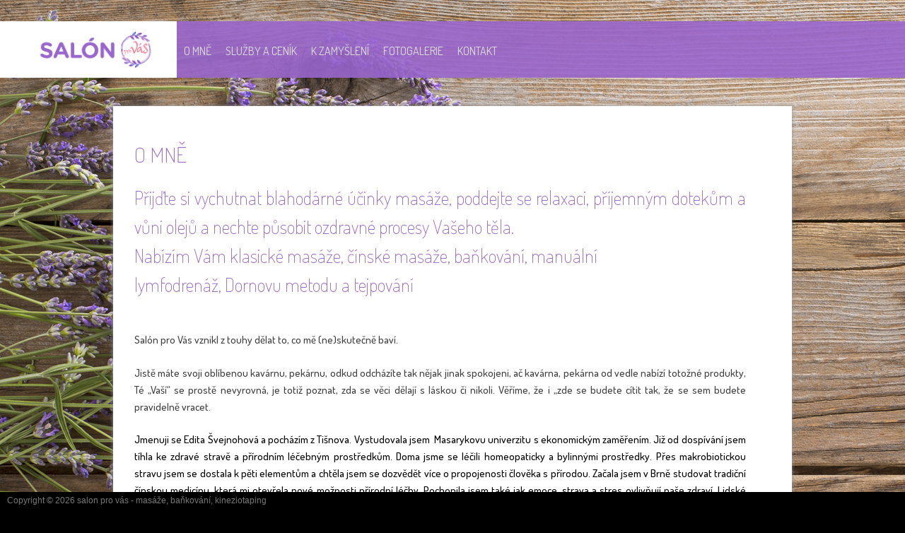

--- FILE ---
content_type: text/html; charset=UTF-8
request_url: http://salonprovas.cz/index.php/o-nas/
body_size: 5732
content:
<!DOCTYPE html>
<html lang="cs-CZ">
<head>
<meta charset="UTF-8">
<meta name="viewport" content="width=device-width">
<title>O mně | salon pro vás</title>
<link rel="profile" href="http://gmpg.org/xfn/11">
<link rel="pingback" href="http://salonprovas.cz/web/xmlrpc.php">
<!--[if lt IE 9]>
<script src="http://html5shiv.googlecode.com/svn/trunk/html5.js"></script>
<![endif]-->

	  <link rel="alternate" type="application/rss+xml" title="salon pro vás &raquo; RSS zdroj" href="http://salonprovas.cz/index.php/feed/" />
<link rel="alternate" type="application/rss+xml" title="salon pro vás &raquo; RSS komentářů" href="http://salonprovas.cz/index.php/comments/feed/" />
		<script type="text/javascript">
			window._wpemojiSettings = {"baseUrl":"http:\/\/s.w.org\/images\/core\/emoji\/72x72\/","ext":".png","source":{"concatemoji":"http:\/\/salonprovas.cz\/web\/wp-includes\/js\/wp-emoji-release.min.js?ver=4.2.39"}};
			!function(e,n,t){var a;function o(e){var t=n.createElement("canvas"),a=t.getContext&&t.getContext("2d");return!(!a||!a.fillText)&&(a.textBaseline="top",a.font="600 32px Arial","flag"===e?(a.fillText(String.fromCharCode(55356,56812,55356,56807),0,0),3e3<t.toDataURL().length):(a.fillText(String.fromCharCode(55357,56835),0,0),0!==a.getImageData(16,16,1,1).data[0]))}function i(e){var t=n.createElement("script");t.src=e,t.type="text/javascript",n.getElementsByTagName("head")[0].appendChild(t)}t.supports={simple:o("simple"),flag:o("flag")},t.DOMReady=!1,t.readyCallback=function(){t.DOMReady=!0},t.supports.simple&&t.supports.flag||(a=function(){t.readyCallback()},n.addEventListener?(n.addEventListener("DOMContentLoaded",a,!1),e.addEventListener("load",a,!1)):(e.attachEvent("onload",a),n.attachEvent("onreadystatechange",function(){"complete"===n.readyState&&t.readyCallback()})),(a=t.source||{}).concatemoji?i(a.concatemoji):a.wpemoji&&a.twemoji&&(i(a.twemoji),i(a.wpemoji)))}(window,document,window._wpemojiSettings);
		</script>
		<style type="text/css">
img.wp-smiley,
img.emoji {
	display: inline !important;
	border: none !important;
	box-shadow: none !important;
	height: 1em !important;
	width: 1em !important;
	margin: 0 .07em !important;
	vertical-align: -0.1em !important;
	background: none !important;
	padding: 0 !important;
}
</style>
<link rel='stylesheet' id='contact-form-7-css'  href='http://salonprovas.cz/web/wp-content/plugins/contact-form-7/includes/css/styles.css?ver=4.3.1' type='text/css' media='all' />
<link rel='stylesheet' id='bwg_frontend-css'  href='http://salonprovas.cz/web/wp-content/plugins/photo-gallery/css/bwg_frontend.css?ver=1.3.3' type='text/css' media='all' />
<link rel='stylesheet' id='bwg_sumoselect-css'  href='http://salonprovas.cz/web/wp-content/plugins/photo-gallery/css/sumoselect.css?ver=1.3.3' type='text/css' media='all' />
<link rel='stylesheet' id='bwg_font-awesome-css'  href='http://salonprovas.cz/web/wp-content/plugins/photo-gallery/css/font-awesome/font-awesome.css?ver=4.2.0' type='text/css' media='all' />
<link rel='stylesheet' id='bwg_mCustomScrollbar-css'  href='http://salonprovas.cz/web/wp-content/plugins/photo-gallery/css/jquery.mCustomScrollbar.css?ver=1.3.3' type='text/css' media='all' />
<link rel='stylesheet' id='font-awesome-css'  href='//netdna.bootstrapcdn.com/font-awesome/4.1.0/css/font-awesome.min.css?ver=4.1.0' type='text/css' media='all' />
<link rel='stylesheet' id='owl-carousel-css'  href='http://salonprovas.cz/web/wp-content/plugins/templatesnext-toolkit/css/owl.carousel.css?ver=1.3.2' type='text/css' media='all' />
<link rel='stylesheet' id='owl-carousel-transitions-css'  href='http://salonprovas.cz/web/wp-content/plugins/templatesnext-toolkit/css/owl.transitions.css?ver=1.3.2' type='text/css' media='all' />
<link rel='stylesheet' id='colorbox-css'  href='http://salonprovas.cz/web/wp-content/plugins/templatesnext-toolkit/css/colorbox.css?ver=1.5.14' type='text/css' media='all' />
<link rel='stylesheet' id='animate-css'  href='http://salonprovas.cz/web/wp-content/plugins/templatesnext-toolkit/css/animate.css?ver=3.5.1' type='text/css' media='all' />
<link rel='stylesheet' id='tx-style-css'  href='http://salonprovas.cz/web/wp-content/plugins/templatesnext-toolkit/css/tx-style.css?ver=1.01' type='text/css' media='all' />
<link rel='stylesheet' id='tt-easy-google-fonts-css'  href='http://fonts.googleapis.com/css?family=Dosis%3A500%2C200%2C700%2C800%2C300&#038;subset=latin-ext&#038;ver=4.2.39' type='text/css' media='all' />
<link rel='stylesheet' id='wp-lightbox-2.min.css-css'  href='http://salonprovas.cz/web/wp-content/plugins/wp-lightbox-2/styles/lightbox.min.cs_CZ.css?ver=1.3.4' type='text/css' media='all' />
<link rel='stylesheet' id='web2feel-style-css'  href='http://salonprovas.cz/web/wp-content/themes/Shuttershot/style.css?ver=4.2.39' type='text/css' media='all' />
<link rel='stylesheet' id='dashicons-css'  href='http://salonprovas.cz/web/wp-includes/css/dashicons.min.css?ver=4.2.39' type='text/css' media='all' />
<link rel='stylesheet' id='pushy-css'  href='http://salonprovas.cz/web/wp-content/themes/Shuttershot/css/pushy.css?ver=4.2.39' type='text/css' media='all' />
<link rel='stylesheet' id='grid-css'  href='http://salonprovas.cz/web/wp-content/themes/Shuttershot/css/grid.css?ver=4.2.39' type='text/css' media='all' />
<link rel='stylesheet' id='theme-css'  href='http://salonprovas.cz/web/wp-content/themes/Shuttershot/css/theme.css?ver=4.2.39' type='text/css' media='all' />
<link rel='stylesheet' id='easy_table_style-css'  href='http://salonprovas.cz/web/wp-content/plugins/easy-table/themes/default/style.css?ver=1.6' type='text/css' media='all' />
<script type='text/javascript' src='http://salonprovas.cz/web/wp-includes/js/jquery/jquery.js?ver=1.11.2'></script>
<script type='text/javascript' src='http://salonprovas.cz/web/wp-includes/js/jquery/jquery-migrate.min.js?ver=1.2.1'></script>
<script type='text/javascript' src='http://salonprovas.cz/web/wp-content/plugins/photo-gallery/js/bwg_frontend.js?ver=1.3.3'></script>
<script type='text/javascript'>
/* <![CDATA[ */
var bwg_objectsL10n = {"bwg_select_tag":"Select Tag."};
/* ]]> */
</script>
<script type='text/javascript' src='http://salonprovas.cz/web/wp-content/plugins/photo-gallery/js/jquery.sumoselect.min.js?ver=1.3.3'></script>
<script type='text/javascript' src='http://salonprovas.cz/web/wp-content/plugins/photo-gallery/js/jquery.mobile.js?ver=1.3.3'></script>
<script type='text/javascript' src='http://salonprovas.cz/web/wp-content/plugins/photo-gallery/js/jquery.mCustomScrollbar.concat.min.js?ver=1.3.3'></script>
<script type='text/javascript' src='http://salonprovas.cz/web/wp-content/plugins/photo-gallery/js/jquery.fullscreen-0.4.1.js?ver=0.4.1'></script>
<script type='text/javascript'>
/* <![CDATA[ */
var bwg_objectL10n = {"bwg_field_required":"field is required.","bwg_mail_validation":"Toto nen\u00ed platn\u00e1 e-mailov\u00e1 adresa.","bwg_search_result":"Nejsou \u017e\u00e1dn\u00e9 sn\u00edmky, kter\u00e9 odpov\u00eddaj\u00ed zadan\u00fdm."};
/* ]]> */
</script>
<script type='text/javascript' src='http://salonprovas.cz/web/wp-content/plugins/photo-gallery/js/bwg_gallery_box.js?ver=1.3.3'></script>
<link rel="EditURI" type="application/rsd+xml" title="RSD" href="http://salonprovas.cz/web/xmlrpc.php?rsd" />
<link rel="wlwmanifest" type="application/wlwmanifest+xml" href="http://salonprovas.cz/web/wp-includes/wlwmanifest.xml" /> 
<meta name="generator" content="WordPress 4.2.39" />
<link rel='canonical' href='http://salonprovas.cz/index.php/o-nas/' />
<link rel='shortlink' href='http://salonprovas.cz/?p=185' />
	<style type="text/css">.recentcomments a{display:inline !important;padding:0 !important;margin:0 !important;}</style>
<style type="text/css" id="custom-background-css">
body.custom-background { background-image: url('http://salonprovas.cz/web/wp-content/uploads/2015/10/levandule.jpg'); background-repeat: no-repeat; background-position: top left; background-attachment: fixed; }
</style>
			
							<style id="tt-easy-google-font-styles" type="text/css">
			
																						p {
							font-family: 'Dosis'; font-style: normal; font-weight: 500; 						}
								
																										h1 {
							color: #9966cc; font-family: 'Dosis'; font-style: normal; font-weight: 200; 						}
								
																										h2 {
							color: #9966cc; font-family: 'Dosis'; font-style: normal; font-weight: 200; 						}
								
																										h3 {
							color: #9966cc; font-family: 'Dosis'; font-style: normal; font-weight: 500; 						}
								
																										h4 {
							color: #9966cc; 						}
								
																										h5 {
							font-family: 'Dosis'; font-style: normal; font-weight: 700; 						}
								
																										h6 {
							color: #9966cc; font-family: 'Dosis'; font-style: normal; font-weight: 800; 						}
								
																										style.css {
							font-family: 'Dosis'!important; font-style: normal!important; font-weight: 300!important; 						}
								
										
							</style>
						</head>

<body class="page page-id-185 page-template page-template-fullpage page-template-fullpage-php custom-background">


<div id="page" class="hfeed site">


	<header id="masthead" class="site-header" role="banner">
		<div class="menu-btn"> </div>
		<div class="site-branding">
			
					<h1 class="site-title logo"><a class="mylogo" rel="home" href="http://salonprovas.cz/" title="salon pro vás"><img relWidth="200" relHeight="60" id="ft_logo" src="http://salonprovas.cz/web/wp-content/uploads/2015/10/SPV_logo_web.png" alt="" /></a></h1>
		
		</div>

		<nav id="site-navigation" class="main-navigation" role="navigation">
			<div class="menu-hlavni-menu-container"><ul id="menu-hlavni-menu" class="menu"><li id="menu-item-189" class="menu-item menu-item-type-post_type menu-item-object-page current-menu-item page_item page-item-185 current_page_item menu-item-189"><a href="http://salonprovas.cz/index.php/o-nas/">O MNĚ</a></li>
<li id="menu-item-66" class="menu-item menu-item-type-custom menu-item-object-custom menu-item-has-children menu-item-66"><a href="#">SLUŽBY A CENÍK</a>
<ul class="sub-menu">
	<li id="menu-item-400" class="menu-item menu-item-type-post_type menu-item-object-page menu-item-400"><a href="http://salonprovas.cz/index.php/manualni-lymfaticka-drenaz/">Manuální lymfatická drenáž</a></li>
	<li id="menu-item-68" class="menu-item menu-item-type-post_type menu-item-object-page menu-item-68"><a href="http://salonprovas.cz/index.php/masaz/">Masáž</a></li>
	<li id="menu-item-67" class="menu-item menu-item-type-post_type menu-item-object-page menu-item-67"><a href="http://salonprovas.cz/index.php/bankovani/">Baňkování</a></li>
	<li id="menu-item-91" class="menu-item menu-item-type-post_type menu-item-object-page menu-item-91"><a href="http://salonprovas.cz/index.php/cinska-masaz-tuina/">Čínská masáž &#8211; Tuina</a></li>
	<li id="menu-item-327" class="menu-item menu-item-type-post_type menu-item-object-page menu-item-327"><a href="http://salonprovas.cz/index.php/breussova-masaz/">Breussova masáž</a></li>
	<li id="menu-item-328" class="menu-item menu-item-type-post_type menu-item-object-page menu-item-328"><a href="http://salonprovas.cz/index.php/dornova-metoda-2/">Dornova metoda</a></li>
	<li id="menu-item-90" class="menu-item menu-item-type-post_type menu-item-object-page menu-item-90"><a href="http://salonprovas.cz/index.php/medova-masaz/">Bowenova tlaková masáž</a></li>
	<li id="menu-item-89" class="menu-item menu-item-type-post_type menu-item-object-page menu-item-89"><a href="http://salonprovas.cz/index.php/kineziotaping/">Kineziotaping</a></li>
	<li id="menu-item-116" class="menu-item menu-item-type-post_type menu-item-object-page menu-item-116"><a href="http://salonprovas.cz/index.php/diagnostika-dle-tcm-tradicni-cinske-mediciny/">Diagnostika dle TCM</a></li>
	<li id="menu-item-195" class="menu-item menu-item-type-post_type menu-item-object-page menu-item-195"><a href="http://salonprovas.cz/index.php/kdy-masaz-neprovadime/">Kdy se masáž neprovádí!</a></li>
	<li id="menu-item-96" class="menu-item menu-item-type-post_type menu-item-object-page menu-item-96"><a href="http://salonprovas.cz/index.php/cenik/">Ceník</a></li>
</ul>
</li>
<li id="menu-item-106" class="menu-item menu-item-type-post_type menu-item-object-page menu-item-106"><a href="http://salonprovas.cz/index.php/myslenka/">K ZAMYŠLENÍ</a></li>
<li id="menu-item-401" class="menu-item menu-item-type-post_type menu-item-object-page menu-item-401"><a href="http://salonprovas.cz/index.php/fotogalerie/">Fotogalerie</a></li>
<li id="menu-item-93" class="menu-item menu-item-type-post_type menu-item-object-page menu-item-93"><a href="http://salonprovas.cz/index.php/kontakt/">KONTAKT</a></li>
</ul></div>		</nav><!-- #site-navigation -->
		
	</header><!-- #masthead -->

<nav id="site-navigation" class="pushy pushy-left" role="navigation">
		<div class="menu-hlavni-menu-container"><ul id="menu-hlavni-menu-1" class="menu"><li class="menu-item menu-item-type-post_type menu-item-object-page current-menu-item page_item page-item-185 current_page_item menu-item-189"><a href="http://salonprovas.cz/index.php/o-nas/">O MNĚ</a></li>
<li class="menu-item menu-item-type-custom menu-item-object-custom menu-item-has-children menu-item-66"><a href="#">SLUŽBY A CENÍK</a>
<ul class="sub-menu">
	<li class="menu-item menu-item-type-post_type menu-item-object-page menu-item-400"><a href="http://salonprovas.cz/index.php/manualni-lymfaticka-drenaz/">Manuální lymfatická drenáž</a></li>
	<li class="menu-item menu-item-type-post_type menu-item-object-page menu-item-68"><a href="http://salonprovas.cz/index.php/masaz/">Masáž</a></li>
	<li class="menu-item menu-item-type-post_type menu-item-object-page menu-item-67"><a href="http://salonprovas.cz/index.php/bankovani/">Baňkování</a></li>
	<li class="menu-item menu-item-type-post_type menu-item-object-page menu-item-91"><a href="http://salonprovas.cz/index.php/cinska-masaz-tuina/">Čínská masáž &#8211; Tuina</a></li>
	<li class="menu-item menu-item-type-post_type menu-item-object-page menu-item-327"><a href="http://salonprovas.cz/index.php/breussova-masaz/">Breussova masáž</a></li>
	<li class="menu-item menu-item-type-post_type menu-item-object-page menu-item-328"><a href="http://salonprovas.cz/index.php/dornova-metoda-2/">Dornova metoda</a></li>
	<li class="menu-item menu-item-type-post_type menu-item-object-page menu-item-90"><a href="http://salonprovas.cz/index.php/medova-masaz/">Bowenova tlaková masáž</a></li>
	<li class="menu-item menu-item-type-post_type menu-item-object-page menu-item-89"><a href="http://salonprovas.cz/index.php/kineziotaping/">Kineziotaping</a></li>
	<li class="menu-item menu-item-type-post_type menu-item-object-page menu-item-116"><a href="http://salonprovas.cz/index.php/diagnostika-dle-tcm-tradicni-cinske-mediciny/">Diagnostika dle TCM</a></li>
	<li class="menu-item menu-item-type-post_type menu-item-object-page menu-item-195"><a href="http://salonprovas.cz/index.php/kdy-masaz-neprovadime/">Kdy se masáž neprovádí!</a></li>
	<li class="menu-item menu-item-type-post_type menu-item-object-page menu-item-96"><a href="http://salonprovas.cz/index.php/cenik/">Ceník</a></li>
</ul>
</li>
<li class="menu-item menu-item-type-post_type menu-item-object-page menu-item-106"><a href="http://salonprovas.cz/index.php/myslenka/">K ZAMYŠLENÍ</a></li>
<li class="menu-item menu-item-type-post_type menu-item-object-page menu-item-401"><a href="http://salonprovas.cz/index.php/fotogalerie/">Fotogalerie</a></li>
<li class="menu-item menu-item-type-post_type menu-item-object-page menu-item-93"><a href="http://salonprovas.cz/index.php/kontakt/">KONTAKT</a></li>
</ul></div></nav><!-- #site-navigation -->

<div class="site-overlay"></div>
<div id="container">	

	<div id="content" class="site-content">
<div class="container_12 site-cover">
	<div id="primary" class="content-area grid_12">
		<main id="main" class="site-main" role="main">

			
				<article id="post-185" class="post-185 page type-page status-publish hentry" style="width:92%;">
	<header class="entry-header">
	<h1 class="entry-title">O mně</h1>
	</header><!-- .entry-header -->

	<div class="entry-content">
		<h2 style="text-align: justify;">Přijďte si vychutnat blahodárné účinky masáže, poddejte se relaxaci, příjemným dotekům a vůni olejů a nechte působit ozdravné procesy Vašeho těla.</h2>
<h2>Nabízím Vám klasické masáže, čínské masáže, baňkování, manuální lymfodrenáž, Dornovu metodu a tejpování</h2>
<h5></h5>
<p>&nbsp;</p>
<p>Salón pro Vás vznikl z touhy dělat to, co mě (ne)skutečně baví.</p>
<p style="text-align: justify;">Jistě máte svoji oblíbenou kavárnu, pekárnu, odkud odcházíte tak nějak jinak spokojeni, ač kavárna, pekárna od vedle nabízí totožné produkty, Té &#8222;Vaší&#8220; se prostě nevyrovná, je totiž poznat, zda se věci dělají s láskou či nikoli. Věříme, že i &#8222;zde se budete cítit tak, že se sem budete pravidelně vracet.</p>
<p style="text-align: justify;"><span style="color: #000000;">Jmenuji se Edita Švejnohová a pocházím z Tišnova. Vystudovala jsem  Masarykovu univerzitu s ekonomickým zaměřením. Již od dospívání jsem tíhla ke zdravé stravě a přírodním léčebným prostředkům. Doma jsme se léčili homeopaticky a bylinnými prostředky. Přes makrobiotickou stravu jsem se dostala k pěti elementům a chtěla jsem se dozvědět více o propojenosti člověka s přírodou. Začala jsem v Brně studovat tradiční čínskou medicínu, která mi otevřela nové možnosti přírodní léčby. Pochopila jsem také jak emoce, strava a stres ovlivňují naše zdraví. Lidské tělo mě již od dětství fascinuje a díky dlouholetému praktikování taichi jsem poznala, jak můžeme tělo jednoduše ovlivňovat. Proto jsem naštěvovala kurzy čínské masáže &#8211; tuiny, která respektuje tok energie v drahách. Nejdříve jsem masírovala jen rodinu a přátele a díky absolvování masérského kurzu  jsem se dostala až k Vám. Plním si tak svůj sen, stále objevuji nové a nové techniky, které Vám pomohou cítit se lépe.</span></p>
<p style="text-align: justify;"><span style="color: #000000;"> </span></p>
<p>Těším se na Vás!</p>
			</div><!-- .entry-content -->
	</article><!-- #post-## -->


				
			
		</main><!-- #main -->
	</div><!-- #primary -->

</div>

	</div><!-- #content -->
</div>	
	<footer id="colophon" class="site-footer" role="contentinfo">
		<div class="site-info">
			Copyright &copy; 2026 <a href="http://salonprovas.cz" title="salon pro vás">salon pro vás</a> - masáže, baňkování, kineziotaping 
		</div><!-- .site-info -->
	</footer><!-- #colophon -->
	
</div><!-- #page -->

<script type="text/javascript">var elLogo = document.getElementById("ft_logo"); if (elLogo) {elLogo.style.maxHeight = elLogo.getAttribute("relHeight") ? elLogo.getAttribute("relHeight") + "px" : "100px";} if (elLogo) {elLogo.style.maxWidth = elLogo.getAttribute("relWidth") ? elLogo.getAttribute("relWidth") + "px" : "100px";}</script><script type='text/javascript' src='http://salonprovas.cz/web/wp-content/plugins/contact-form-7/includes/js/jquery.form.min.js?ver=3.51.0-2014.06.20'></script>
<script type='text/javascript'>
/* <![CDATA[ */
var _wpcf7 = {"loaderUrl":"http:\/\/salonprovas.cz\/web\/wp-content\/plugins\/contact-form-7\/images\/ajax-loader.gif","recaptchaEmpty":"Please verify that you are not a robot.","sending":"Odes\u00edl\u00e1m..."};
/* ]]> */
</script>
<script type='text/javascript' src='http://salonprovas.cz/web/wp-content/plugins/contact-form-7/includes/js/scripts.js?ver=4.3.1'></script>
<script type='text/javascript' src='http://salonprovas.cz/web/wp-includes/js/masonry.min.js?ver=3.1.2'></script>
<script type='text/javascript' src='http://salonprovas.cz/web/wp-includes/js/jquery/jquery.masonry.min.js?ver=3.1.2'></script>
<script type='text/javascript' src='http://salonprovas.cz/web/wp-content/plugins/templatesnext-toolkit/js/owl.carousel.min.js?ver=1.3.2'></script>
<script type='text/javascript' src='http://salonprovas.cz/web/wp-content/plugins/templatesnext-toolkit/js/jquery.colorbox-min.js?ver=1.5.14'></script>
<script type='text/javascript' src='http://salonprovas.cz/web/wp-content/plugins/templatesnext-toolkit/js/jquery.inview.min.js?ver=1.0.0'></script>
<script type='text/javascript' src='http://salonprovas.cz/web/wp-content/plugins/templatesnext-toolkit/js/tx-script.js?ver=2013-07-18'></script>
<script type='text/javascript'>
/* <![CDATA[ */
var JQLBSettings = {"fitToScreen":"1","resizeSpeed":"400","displayDownloadLink":"0","navbarOnTop":"0","loopImages":"","resizeCenter":"","marginSize":"0","linkTarget":"","help":"","prevLinkTitle":"previous image","nextLinkTitle":"next image","prevLinkText":"\u00ab Previous","nextLinkText":"Next \u00bb","closeTitle":"close image gallery","image":"Image ","of":" of ","download":"Download","jqlb_overlay_opacity":"80","jqlb_overlay_color":"#000000","jqlb_overlay_close":"1","jqlb_border_width":"10","jqlb_border_color":"#ffffff","jqlb_border_radius":"0","jqlb_image_info_background_transparency":"100","jqlb_image_info_bg_color":"#ffffff","jqlb_image_info_text_color":"#000000","jqlb_image_info_text_fontsize":"10","jqlb_show_text_for_image":"1","jqlb_next_image_title":"next image","jqlb_previous_image_title":"previous image","jqlb_next_button_image":"http:\/\/salonprovas.cz\/web\/wp-content\/plugins\/wp-lightbox-2\/styles\/images\/cs_CZ\/next.gif","jqlb_previous_button_image":"http:\/\/salonprovas.cz\/web\/wp-content\/plugins\/wp-lightbox-2\/styles\/images\/cs_CZ\/prev.gif","jqlb_maximum_width":"","jqlb_maximum_height":"","jqlb_show_close_button":"1","jqlb_close_image_title":"close image gallery","jqlb_close_image_max_heght":"22","jqlb_image_for_close_lightbox":"http:\/\/salonprovas.cz\/web\/wp-content\/plugins\/wp-lightbox-2\/styles\/images\/cs_CZ\/closelabel.gif","jqlb_keyboard_navigation":"1","jqlb_popup_size_fix":"0"};
/* ]]> */
</script>
<script type='text/javascript' src='http://salonprovas.cz/web/wp-content/plugins/wp-lightbox-2/wp-lightbox-2.min.js?ver=1.3.4.1'></script>
<script type='text/javascript' src='http://salonprovas.cz/web/wp-content/themes/Shuttershot/js/jquery.superslides.js?ver=20120206'></script>
<script type='text/javascript' src='http://salonprovas.cz/web/wp-content/themes/Shuttershot/js/navigation.js?ver=20120206'></script>
<script type='text/javascript' src='http://salonprovas.cz/web/wp-content/themes/Shuttershot/js/modernizr-2.6.2.min.js?ver=20120206'></script>
<script type='text/javascript' src='http://salonprovas.cz/web/wp-content/themes/Shuttershot/js/pushy.js?ver=20120206'></script>
<script type='text/javascript'>
/* <![CDATA[ */
var data = {"delay":"3000","effect":"fade"};
/* ]]> */
</script>
<script type='text/javascript' src='http://salonprovas.cz/web/wp-content/themes/Shuttershot/js/custom.js?ver=20120206'></script>

</body>
</html>

--- FILE ---
content_type: text/css
request_url: http://salonprovas.cz/web/wp-content/themes/Shuttershot/css/grid.css?ver=4.2.39
body_size: 1517
content:
/*
960px grid system ~ Core CSS.
12 Columns ~ Margin left: 10px ~ Margin right: 10px

Based on the 960.gs grid system - http://960.gs/
by Nathan Smith

Created by the Grid System Generator - v1.04
Learn more ~ http://www.gridsystemgenerator.com/
*/

/*
Forces backgrounds to span full width,
even if there is horizontal scrolling.
Increase this if your layout is wider.

Note: IE6 works fine without this fix.
*/
body {
        
}

/* =Containers
--------------------------------------------------------------------------------*/
.container_12
{
        margin-left: auto;
        margin-right: auto;
        width: 960px;
}

/* =Grid >> Global
--------------------------------------------------------------------------------*/
.grid_1,
.grid_2,
.grid_3,
.grid_4,
.grid_5,
.grid_6,
.grid_7,
.grid_8,
.grid_9,
.grid_10,
.grid_11,
.grid_12 {
        display: inline;
        float: left;
        margin-left: 10px;
        margin-right: 10px;
}

.push_1, .pull_1,
.push_2, .pull_2,
.push_3, .pull_3,
.push_4, .pull_4,
.push_5, .pull_5,
.push_6, .pull_6,
.push_7, .pull_7,
.push_8, .pull_8,
.push_9, .pull_9,
.push_10, .pull_10,
.push_11, .pull_11 {
        position: relative;
}

/* =Grid >> Children (Alpha ~ First, Omega ~ Last)
--------------------------------------------------------------------------------*/
.alpha {margin-left: 0;}
.omega {margin-right: 0;}

/* =Grid >> 12 Columns
--------------------------------------------------------------------------------*/
.container_12 .grid_1 {width: 60px;}
.container_12 .grid_2 {width: 140px;}
.container_12 .grid_3 {width: 220px;}
.container_12 .grid_4 {width: 300px;}
.container_12 .grid_5 {width: 380px;}
.container_12 .grid_6 {width: 460px;}
.container_12 .grid_7 {width: 540px;}
.container_12 .grid_8 {width: 620px;}
.container_12 .grid_9 {width: 700px;}
.container_12 .grid_10 {width: 780px;}
.container_12 .grid_11 {width: 860px;}
.container_12 .grid_12 {width: 940px;}

/* =Prefix Extra Space >> 12 Columns
--------------------------------------------------------------------------------*/
.container_12 .prefix_1 {padding-left: 80px;}
.container_12 .prefix_2 {padding-left: 160px;}
.container_12 .prefix_3 {padding-left: 240px;}
.container_12 .prefix_4 {padding-left: 320px;}
.container_12 .prefix_5 {padding-left: 400px;}
.container_12 .prefix_6 {padding-left: 480px;}
.container_12 .prefix_7 {padding-left: 560px;}
.container_12 .prefix_8 {padding-left: 640px;}
.container_12 .prefix_9 {padding-left: 720px;}
.container_12 .prefix_10 {padding-left: 800px;}
.container_12 .prefix_11 {padding-left: 880px;}

/* =Suffix Extra Space >> 12 Columns
--------------------------------------------------------------------------------*/
.container_12 .suffix_1 {padding-right: 80px;}
.container_12 .suffix_2 {padding-right: 160px;}
.container_12 .suffix_3 {padding-right: 240px;}
.container_12 .suffix_4 {padding-right: 320px;}
.container_12 .suffix_5 {padding-right: 400px;}
.container_12 .suffix_6 {padding-right: 480px;}
.container_12 .suffix_7 {padding-right: 560px;}
.container_12 .suffix_8 {padding-right: 640px;}
.container_12 .suffix_9 {padding-right: 720px;}
.container_12 .suffix_10 {padding-right: 800px;}
.container_12 .suffix_11 {padding-right: 880px;}

/* `Push Space >> 12 Columns
--------------------------------------------------------------------------------*/
.container_12 .push_1 {left: 80px;}
.container_12 .push_2 {left: 160px;}
.container_12 .push_3 {left: 240px;}
.container_12 .push_4 {left: 320px;}
.container_12 .push_5 {left: 400px;}
.container_12 .push_6 {left: 480px;}
.container_12 .push_7 {left: 560px;}
.container_12 .push_8 {left: 640px;}
.container_12 .push_9 {left: 720px;}
.container_12 .push_10 {left: 800px;}
.container_12 .push_11 {left: 880px;}

/* `Pull Space >> 12 Columns
--------------------------------------------------------------------------------*/
.container_12 .pull_1 {left: -80px;}
.container_12 .pull_2 {left: -160px;}
.container_12 .pull_3 {left: -240px;}
.container_12 .pull_4 {left: -320px;}
.container_12 .pull_5 {left: -400px;}
.container_12 .pull_6 {left: -480px;}
.container_12 .pull_7 {left: -560px;}
.container_12 .pull_8 {left: -640px;}
.container_12 .pull_9 {left: -720px;}
.container_12 .pull_10 {left: -800px;}
.container_12 .pull_11 {left: -880px;}

.hentry{
	width: 580px;
}


@media screen and (max-width: 960px) {


/* =Containers
--------------------------------------------------------------------------------*/
.container_12
{
        margin-left: auto;
        margin-right: auto;
        width: 768px;
}

/* =Grid >> Global
--------------------------------------------------------------------------------*/
.grid_1,
.grid_2,
.grid_3,
.grid_4,
.grid_5,
.grid_6,
.grid_7,
.grid_8,
.grid_9,
.grid_10,
.grid_11,
.grid_12 {
        display: inline;
        float: left;
        margin-left: 10px;
        margin-right: 10px;
}

.push_1, .pull_1,
.push_2, .pull_2,
.push_3, .pull_3,
.push_4, .pull_4,
.push_5, .pull_5,
.push_6, .pull_6,
.push_7, .pull_7,
.push_8, .pull_8,
.push_9, .pull_9,
.push_10, .pull_10,
.push_11, .pull_11 {
        position: relative;
}

/* =Grid >> Children (Alpha ~ First, Omega ~ Last)
--------------------------------------------------------------------------------*/
.alpha {margin-left: 0;}
.omega {margin-right: 0;}

/* =Grid >> 12 Columns
--------------------------------------------------------------------------------*/
.container_12 .grid_1 {width: 44px;}
.container_12 .grid_2 {width: 108px;}
.container_12 .grid_3 {width: 172px;}
.container_12 .grid_4 {width: 236px;}
.container_12 .grid_5 {width: 300px;}
.container_12 .grid_6 {width: 364px;}
.container_12 .grid_7 {width: 428px;}
.container_12 .grid_8 {width: 492px;}
.container_12 .grid_9 {width: 556px;}
.container_12 .grid_10 {width: 620px;}
.container_12 .grid_11 {width: 684px;}
.container_12 .grid_12 {width: 748px;}

.hentry{
	width: 452px;
}


}

@media screen and (max-width: 768px) {


/* =Containers
--------------------------------------------------------------------------------*/
.container_12
{
        margin-left: auto;
        margin-right: auto;
        width: 480px;
}

/* =Grid >> Global
--------------------------------------------------------------------------------*/
.grid_1,
.grid_2,
.grid_3,
.grid_4,
.grid_5,
.grid_6,
.grid_7,
.grid_8,
.grid_9,
.grid_10,
.grid_11,
.grid_12 {
        display: inline;
        float: left;
        margin-left: 10px;
        margin-right: 10px;
}

.push_1, .pull_1,
.push_2, .pull_2,
.push_3, .pull_3,
.push_4, .pull_4,
.push_5, .pull_5,
.push_6, .pull_6,
.push_7, .pull_7,
.push_8, .pull_8,
.push_9, .pull_9,
.push_10, .pull_10,
.push_11, .pull_11 {
        position: relative;
}

/* =Grid >> Children (Alpha ~ First, Omega ~ Last)
--------------------------------------------------------------------------------*/
.alpha {margin-left: 0;}
.omega {margin-right: 0;}

/* =Grid >> 12 Columns
--------------------------------------------------------------------------------*/
.container_12 .grid_1,.container_12 .grid_2,.container_12 .grid_3,.container_12 .grid_4,.container_12 .grid_5,.container_12 .grid_6,.container_12 .grid_7,.container_12 .grid_8,
.container_12 .grid_9,.container_12 .grid_10,.container_12 .grid_11,.container_12 .grid_12{width: 460px;}

.hentry{
	width: 420px;
}
}

@media screen and (max-width: 480px) {


/* =Containers
--------------------------------------------------------------------------------*/
.container_12
{
        margin-left: auto;
        margin-right: auto;
        width: 320px;
}

/* =Grid >> Global
--------------------------------------------------------------------------------*/
.grid_1,
.grid_2,
.grid_3,
.grid_4,
.grid_5,
.grid_6,
.grid_7,
.grid_8,
.grid_9,
.grid_10,
.grid_11,
.grid_12 {
        display: inline;
        float: left;
        margin-left: 10px;
        margin-right: 10px;
}

.push_1, .pull_1,
.push_2, .pull_2,
.push_3, .pull_3,
.push_4, .pull_4,
.push_5, .pull_5,
.push_6, .pull_6,
.push_7, .pull_7,
.push_8, .pull_8,
.push_9, .pull_9,
.push_10, .pull_10,
.push_11, .pull_11 {
        position: relative;
}

/* =Grid >> Children (Alpha ~ First, Omega ~ Last)
--------------------------------------------------------------------------------*/
.alpha {margin-left: 0;}
.omega {margin-right: 0;}

/* =Grid >> 12 Columns
--------------------------------------------------------------------------------*/
.container_12 .grid_1,.container_12 .grid_2,.container_12 .grid_3,.container_12 .grid_4,.container_12 .grid_5,.container_12 .grid_6,.container_12 .grid_7,.container_12 .grid_8,
.container_12 .grid_9,.container_12 .grid_10,.container_12 .grid_11,.container_12 .grid_12{width: 300px;}

.hentry{
	width: 260px;
}

}


/* `Clear Floated Elements
----------------------------------------------------------------------------------------------------*/
/* http://sonspring.com/journal/clearing-floats */
.clear {
        clear: both;
        display: block;
        overflow: hidden;
        visibility: hidden;
        width: 0;
        height: 0;
}

/* http://www.yuiblog.com/blog/2010/09/27/clearfix-reloaded-overflowhidden-demystified */
.clearfix:before,
.clearfix:after {
        content: "\0020";
        display: block;
        overflow: hidden;
        visibility: hidden;
        width: 0;
        height: 0;
}
.clearfix:after {
        clear: both;
}
/*
The following zoom:1 rule is specifically for IE6 + IE7.
Move to separate stylesheet if invalid CSS is a problem.
*/
.clearfix {
        zoom: 1;
}

--- FILE ---
content_type: text/css
request_url: http://salonprovas.cz/web/wp-content/themes/Shuttershot/css/theme.css?ver=4.2.39
body_size: 2125
content:

#primary, #secondary{
	padding-top: 20px;
	padding-bottom: 20px;
	display: table;
}

/* Header */

#masthead{
	height: 80px;
	background: rgba(153,102,204,.9);
	position: fixed!important;
	z-index: 1000;
	top:30px;
	left: 0px;
	width: 100%;
}

.site-branding{
	width: 250px;
	height: 80px;
	background: #fff;
	float: left;
}

.logo{
	margin-top:10px;
	margin-left: 50px;
	}

.logo a{
	display: block;
}

.menu-btn{
	width: 60px;
	height: 80px;
	color: #fff;
	background: #000 url(../images/menu.png) no-repeat 15px 20px;
	float: left;
	text-align: center;
	cursor: pointer;
	display: none;
}

@media screen and (max-width: 960px){
    .pushy{
        font-size: 1.0em;
    }
    .menu-btn{
	    display: block;
    }
    .main-navigation{
	    display: none;
	    width: 0px;
    }
    #masthead{
	    background: #9966cc;
	    top:0px;
    }	
    .pushy{
	    display: block;
    }
}
/* Homepage slideshow */

#home-slider{
	position: relative;
	background: #000;
}

/* Content */

.page-header{
	padding-bottom: 20px;
	margin: 0px 20px;
	border-bottom: 1px dotted #eee;
}

h1.page-title {
	font-size: 20px;
	margin-top:20px;
}

.page-header p{
	margin: 0px;
}
.site-cover{
	background: #fff;
	margin-top:150px;
	margin-bottom: 60px;
	box-shadow: 0px 0px 5px #999;
}

.hentry{
	padding: 20px 20px 0px 20px;

}
.hentry img{
	width: auto;
	max-width: 100%;
	height: auto;
}
.entry-header{
	padding: 0px 0px;
	
}

h1.entry-title{
	font-size: 30px;
	text-transform: uppercase;
	color: #9966cc;
	margin: 10px 0px 20px;
	line-height: 120%;
}

h1.entry-title a{
	color: #222;
}
.entry-header .entry-meta{
	border-top: 1px solid #ddd;
	border-bottom: 1px solid #ddd;
	font-size: 12px;
	padding: 3px 0px;
	text-transform: uppercase;
	color: #777;
}

.entry-header .entry-meta a{
	color: #777;
}

span.author, span.clock, span.comm{
	margin-right: 10px;
	}
	
span.author:before{
	font-family: dashicons;
	content: "\f110";
	margin-right: 5px;
	font-size: 14px;
	vertical-align: middle;
}	

span.clock:before{
	font-family: dashicons;
	content: "\f469";
	margin-right: 5px;
	font-size: 14px;
	vertical-align: middle;
}	

span.comm:before{
	font-family: dashicons;
	content: "\f101";
	margin-right: 5px;
	font-size: 14px;
	vertical-align: middle;
}	

img.postimg{
	margin-bottom: 10px;
}

footer.entry-meta{
	font-size: 12px;
	text-transform: uppercase;
	border-top:1px solid #ddd;
	border-bottom: 1px solid #ddd;
	padding: 5px 0px;
}
span.cat-links:before{
	font-family: dashicons;
	content: "\f323";
	margin-right: 5px;
	font-size: 14px;
	vertical-align: middle;
}	


/* Widgets */

.widget {
	margin: 30px 0px 20px 0px;
	padding: 0px 20px;
}

h1.widget-title, h3.sidetitl {
    font-size: 16px;
 	color:#000;
 	height: 40px;
 	text-transform: uppercase;
 	margin-bottom: 0px;
}

.widget ul {
    list-style-type: none;
    margin: 0px;
    padding: 0px 0px 20px 0px;
}

.widget li {
    list-style-type: none;
    margin: 0px;
    padding: 0px;
}

.widget ul ul {
    list-style-type: none;
    background-repeat: no-repeat;
    margin: 0px;
    padding: 0px;
}

.widget ul li {
    list-style-type: none;
    margin: 0px;
    margin: 0px 0px;
    color: #5a5a5a;
}

.widget ul li a:link,.widget ul li a:visited {
    color: #5a5a5a;
    text-decoration: none;
}

.widget.widget_categories ul li,.widget.widget_pages ul li,.widget.widget_archive ul li,.widget.widget_links ul li,.widget.widget_meta ul li {
    border-bottom: 1px dotted #ddd;
    padding: 5px 0px;
}

.widget.widget_recent_entries ul li  {
	padding: 7px 0px;
     border-bottom: 1px dotted  #ddd;
}

.widget ul#recentcomments li.recentcomments {
     border-bottom: 1px dotted  #ddd;
    padding:5px 0;
}

.widget .textwidget p {
    padding: 0px 0px;
}

.widget .tagcloud {
    padding: 0px 0px 20px 0px;
}

.widget .tagcloud a{
	color:#F5634A;
}

.widget #calendar_wrap{
	padding:0px 20px 20px 20px;
	color: #6f7779;
}

.widget_ns_mailchimp{
	background: #fff;
	border:1px solid #eaeaea;
	padding: 20px 20px;
}

.widget_ns_mailchimp input.button{
	width: 110px;
	margin: 10px 0px 0px 0px;
}


.squarebanner{
	padding: 0px 20px;
}

.squarebanner ul{
	margin:0px 0px 0px 0px;
	padding:0px 0px 10px 0px !important;

}

.squarebanner ul li{
	margin:10px 20px 5px 0px;
	list-style:none;
	float:left;

}
.squarebanner ul li img{
	width: 110px;
	height: 110px;
}

li.rbanner{
	margin-right:0px!important;
}

/* Paginate */

.fab-paginate{
	margin-bottom: 20px;
	
}

.fab-paginate ul{
	margin: 0px 20px;
	padding: 0px;
}

.fab-paginate ul li{
	float: left;
	list-style: none;
	width: 30px;
	height: 30px;
	border:1px solid #ddd;
	text-align: center;
	line-height: 30px;
	margin-right: 3px;
	
}

.fab-paginate ul li.active{
	background: #444;
	border:1px solid #333;
	color: #fff;
}
.fab-paginate ul li a{
	display: block;
}


/* 404 */


.not-page-content{
	width: 960px;
	margin: 200px auto;
	text-align: center;
	color: #fff;
	text-shadow: 2px 2px 5px #000;
	text-transform: uppercase;
}

.not-page-content h2{
	font-size: 120px;
}

.not-page-content p{
	font-size: 24px;
}

/* Comments */

#comments{
	padding: 0px 20px;
}

h2.comments-title{
	font-size: 18px;
	margin-bottom: 30px;
	border-bottom: 2px solid #333;
	padding-bottom: 20px;
}
	

#comments ol.comment-list {
    clear: both;
    overflow: hidden;
    list-style: none;
    margin: 0;
}

#comments ol.comment-list li.comment,#comments ol.comment-list li.pingback {
    margin: 0px 0px 10px 0px;
    padding: 0px 0px;
    line-height: 1.6;

}

ol.comment-list li .comment-author .avatar {
     margin: 10px 10px 20px 0px;
     float:left;
	 padding: 4px;
	 border:1px solid #eee;
}

cite.fn {
    color: #444;
    font-style:normal;
    font-weight:bold;
    font-size:14px;
    padding-top: 10px;
    display: inline-block;
}

cite.fn a:link,cite.fn a:visited {
	color:#444;
}

ol.comment-list li .comment-meta{

	padding-bottom: 10px;
}

ol.comment-list li .comment-meta a {
    
    text-decoration: none!important;
    
    
}

.comment-metadata{
	font-size: 12px;
	color: #999;
}

.comment-metadata a:link, .comment-metadata a:visited{
	color: #999;
}

.comment-content{
	padding: 0px 10px 10px 50px;

}

ol.comment-list li .reply {
    color: #fff;
    font-size: 12px;
    margin-left: 50px;
    
}

ol.comment-list li .reply a {
    color: #fff;
	background: #444;
	padding: 5px 10px;
}

.space{
	height:30px;
}


ol.comment-list li ul.children {
    list-style: none;
    text-indent: 0;
    margin: 20px 0px 0px 50px;
}


#respond {
    margin: 30px 0;

}

#respond h3 {
    font-size: 18px;
    color: #3a4755;
    padding: 5px 0px;
    margin:0px 0px;
}

#commentform {
    padding: 0px 0px;
}

#commentform p {
    color: #777;
    margin: 5px 0;
}

.form-allowed-tags{
	font-size:13px;
}

#respond label {
    display:inline;
    color: #777;
    padding: 5px 0;
}

#respond input {
    background: #fff;
    border: 1px solid #ddd;
    color: #777;
    margin: 0 10px 10px 0;
    padding: 5px;
}

#commentform input {
    width: 50%;
    display:block;
    margin-top:5px;
}

#respond input#submit {
	width:130px;
    background:#eee;
    color: #555;
    cursor: pointer;
    margin: 10px 0;
    padding: 5px 10px;
    border: 1px solid #bbb;
    -webkit-border-radius: 3px;
    -moz-border-radius: 3px;
    border-radius: 3px;
}

textarea#comment {
    display:block;
    margin-top:5px;
    background: #fff;
    border: 1px solid #ddd;
    width: 70%;
    color: #333;
    margin: 5px 0 0;
    padding: 10px 10px;
}


.form-allowed-tags{
	padding:20px 0px;

}

	
	
	
/* Footer */

.site-footer{
	background: #000;
	padding: 5px 10px;
	color: #777;
	font-size: 12px;
	line-height: 1.2;
	position: fixed;
	z-index: 1100;
	bottom: 0px;
	width: 100%;
}

.site-footer a:link, .site-footer a:visited{
	color: #777;
}

--- FILE ---
content_type: application/javascript
request_url: http://salonprovas.cz/web/wp-content/themes/Shuttershot/js/custom.js?ver=20120206
body_size: 147
content:
jQuery(document).ready(function() { 

jQuery('#home-slider').superslides({
	pagination: false,
	play: data.delay,
	animation: data.effect
	//animation :'fade'
})



});